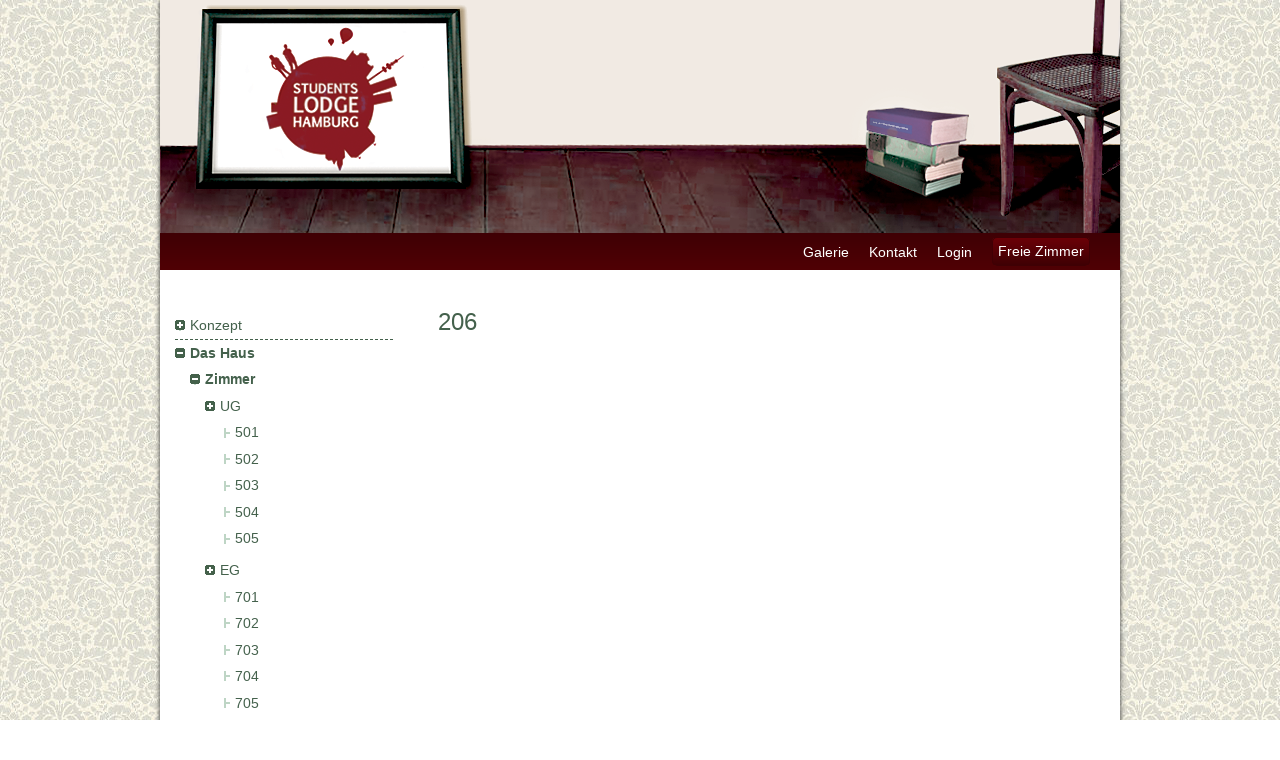

--- FILE ---
content_type: text/html
request_url: https://students-lodge.de/das-haus/zimmer/2-stock/206.html
body_size: 2097
content:
<!DOCTYPE html>
<!-- paulirish.com/2008/conditional-stylesheets-vs-css-hacks-answer-neither/ -->
<!--[if lt IE 7 ]> <html lang="en" class="no-js ie6"> <![endif]-->
<!--[if IE 7 ]>    <html lang="en" class="no-js ie7"> <![endif]-->
<!--[if IE 8 ]>    <html lang="en" class="no-js ie8"> <![endif]-->
<!--[if IE 9 ]>    <html lang="en" class="no-js ie9"> <![endif]-->
<!--[if (gt IE 9)|!(IE)]> <html lang="en" class="no-js"> <![endif]-->


<!-- Mirrored from www.students-lodge.de/das-haus/zimmer/2-stock/206 by HTTrack Website Copier/3.x [XR&CO'2014], Thu, 04 Aug 2016 10:23:35 GMT -->
<!-- Added by HTTrack --><meta http-equiv="content-type" content="text/html;charset=utf-8" /><!-- /Added by HTTrack -->
<head>
  <meta charset='utf-8' />
  <meta http-equiv="X-UA-Compatible" content="IE=edge,chrome=1" />
  <title>Das Haus - Zimmer - 2. Stock - 206 - Students Lodge | Hamburg</title>
      <meta name="csrf-param" content="authenticity_token"/>
<meta name="csrf-token" content="w4qZ95LZAxuGSrLX&#47;y23HEyOBpNak6c64tVuK36RDdo="/>  

  <link href="../../../stylesheets/cache/application5b2e.css?1360937557" media="screen" rel="stylesheet" type="text/css" />
  

  
  <link href="../../../stylesheets/screen5b2e.css?1360937557" media="screen" rel="stylesheet" type="text/css" />
  <link href="../../../stylesheets/print5b2e.css?1360937557" media="screen" rel="stylesheet" type="text/css" />
  

  <script src="../../../javascripts/modernizr-min.js" type="text/javascript"></script>
  <script src="https://ajax.googleapis.com/ajax/libs/jquery/1.6.4/jquery.min.js" type="text/javascript"></script>
  <script src="../../../javascripts/jquery.lightbox-0.5.pack5b2e.js?1360937557" type="text/javascript"></script>
  <script src="../../../javascripts/application5b2e.js?1360937557" type="text/javascript"></script>
</head>

<body>
<div id="page_container">
  <header>
    <h1 id='logo'>
  <a href="../../../index.html">Students Lodge | Hamburg</a>
</h1>
<nav class='navig'>
<ul class="links"><li><a href="/freie-zimmer.html">Freie Zimmer</a></li><li><a href="http://portfolio.students-lodge.de/users/login_and_registration">Login</a></li><li><a href="../../../pages/kontakt--2.html">Kontakt</a></li><li><a href="../../../pages/galerie.html">Galerie</a></li></ul>
</nav>
  </header>
  <nav id='sidenavigation' class='menu clearfix'>
  <ul>
    <li class='first' id='item_0'>
  <a href="../../../index.html">Konzept</a>    <ul class='clearfix'>
      <li class='first last'>
  <a href="../../../konzept--2/allgemeines.html">Allgemeines</a></li>
<li>
  <a href="../../../konzept--2/konzeptanpassung-2015.html">Konzeptanpassung 2015</a></li>
<li>
  <a href="../../../konzept--2/bewohner.html">Bewohner</a></li>
<li>
  <a href="../../../konzept--2/reinigung.html">Reinigung</a></li>
<li>
  <a href="../../../konzept--2/haustechnik.html">Haustechnik</a></li>
    </ul>
</li>
<li class='selected' id='item_1'>
  <a href="../../../das-haus.html">Das Haus</a>    <ul class='clearfix'>
      <li class='selected first'>
  <a href="../../zimmer.html">Zimmer</a>    <ul class='clearfix'>
      <li class='first'>
  <a href="../ug.html">UG</a>    <ul class='clearfix'>
      <li class='first last'>
  <a href="../ug/501.html">501</a></li>
<li>
  <a href="../ug/502.html">502</a></li>
<li>
  <a href="../ug/503.html">503</a></li>
<li>
  <a href="../ug/504.html">504</a></li>
<li>
  <a href="../ug/505.html">505</a></li>
    </ul>
</li>
<li>
  <a href="../eg.html">EG</a>    <ul class='clearfix'>
      <li class='first last'>
  <a href="../eg/701.html">701</a></li>
<li>
  <a href="../eg/702.html">702</a></li>
<li>
  <a href="../eg/703.html">703</a></li>
<li>
  <a href="../eg/704.html">704</a></li>
<li>
  <a href="../eg/705.html">705</a></li>
<li>
  <a href="../eg/706.html">706</a></li>
<li>
  <a href="../eg/708.html">708</a></li>
    </ul>
</li>
<li>
  <a href="../vip.html">VIP</a>    <ul class='clearfix'>
      <li class='first last'>
  <a href="../vip/801.html">801</a></li>
<li>
  <a href="../vip/802.html">802</a></li>
<li>
  <a href="../vip/803.html">803</a></li>
<li>
  <a href="../vip/804.html">804</a></li>
<li>
  <a href="../vip/805.html">805</a></li>
<li>
  <a href="../vip/806.html">806</a></li>
<li>
  <a href="../vip/807.html">807</a></li>
    </ul>
</li>
<li>
  <a href="../1-stock.html">1. Stock</a>    <ul class='clearfix'>
      <li class='first last'>
  <a href="../1-stock/101.html">101</a></li>
<li>
  <a href="../1-stock/102.html">102</a></li>
<li>
  <a href="../1-stock/103.html">103</a></li>
<li>
  <a href="../1-stock/104.html">104</a></li>
<li>
  <a href="../1-stock/105.html">105</a></li>
<li>
  <a href="../1-stock/106.html">106</a></li>
<li>
  <a href="../1-stock/107.html">107</a></li>
<li>
  <a href="../1-stock/108.html">108</a></li>
<li>
  <a href="../1-stock/109.html">109</a></li>
<li>
  <a href="../1-stock/110.html">110</a></li>
<li>
  <a href="../1-stock/111.html">111</a></li>
    </ul>
</li>
<li class='selected'>
  <a href="../2-stock.html">2. Stock</a>    <ul class='clearfix'>
      <li class='first last'>
  <a href="201.html">201</a></li>
<li>
  <a href="202.html">202</a></li>
<li>
  <a href="203.html">203</a></li>
<li>
  <a href="204.html">204</a></li>
<li>
  <a href="205.html">205</a></li>
<li class='selected'>
  <a href="206.html">206</a></li>
<li>
  <a href="207.html">207</a></li>
<li>
  <a href="208.html">208</a></li>
<li>
  <a href="209.html">209</a></li>
<li>
  <a href="210.html">210</a></li>
<li>
  <a href="211.html">211</a></li>
    </ul>
</li>
<li>
  <a href="../3stock.html">3.Stock</a>    <ul class='clearfix'>
      <li class='first last'>
  <a href="../3stock/301.html">301</a></li>
<li>
  <a href="../3stock/302.html">302</a></li>
<li>
  <a href="../3stock/303.html">303</a></li>
<li>
  <a href="../3stock/304.html">304</a></li>
<li>
  <a href="../3stock/305.html">305</a></li>
<li>
  <a href="../3stock/306.html">306</a></li>
<li>
  <a href="../3stock/307.html">307</a></li>
<li>
  <a href="../3stock/308.html">308</a></li>
<li>
  <a href="../3stock/309.html">309</a></li>
<li>
  <a href="../3stock/310.html">310</a></li>
    </ul>
</li>
<li>
  <a href="../4-stock.html">4. Stock</a>    <ul class='clearfix'>
      <li class='first last'>
  <a href="../4-stock/401.html">401</a></li>
<li>
  <a href="../4-stock/402.html">402</a></li>
<li>
  <a href="../4-stock/403.html">403</a></li>
<li>
  <a href="../4-stock/404.html">404</a></li>
<li>
  <a href="../4-stock/405.html">405</a></li>
<li>
  <a href="../4-stock/406.html">406</a></li>
<li>
  <a href="../4-stock/407.html">407</a></li>
<li>
  <a href="../4-stock/408.html">408</a></li>
    </ul>
</li>
    </ul>
</li>
<li class='last'>
  <a href="../../lage.html">Lage</a>    <ul class='clearfix'>
      <li class='first last'>
  <a href="../../lage/adresse.html">Adresse</a></li>
    </ul>
</li>
<li>
  <a href="../../ausstattung.html">Ausstattung</a>    <ul class='clearfix'>
      <li class='first last'>
  <a href="../../ausstattung/kuche.html">Küche</a></li>
<li>
  <a href="../../ausstattung/kuhlschrank-und-vorratskammer.html">Kühlschrank und Vorratskammer</a></li>
<li>
  <a href="../../ausstattung/waschen-und-trocknen.html">Waschen und Trocknen</a></li>
<li>
  <a href="../../ausstattung/bader.html">Bäder</a></li>
    </ul>
</li>
<li>
  <a href="../../der-garten.html">Der Garten</a></li>
<li>
  <a href="../../die-grundrisse.html">Die Grundrisse</a></li>
<li>
  <a href="../../die-geschichte.html">Die Geschichte</a></li>
<li>
  <a href="../../kunstgeschichtliche-einordnung.html">Kunstgeschichtliche Einordnung</a></li>
    </ul>
</li>
<li id='item_2'>
  <a href="../../../internet-und-telefon.html">Internet und Telefon</a></li>
<li id='item_3'>
  <a href="../../../vertragsinformationen.html">Vertragsinformationen</a>    <ul class='clearfix'>
      <li class='first last'>
  <a href="../../../vertragsinformationen/mindestvertragslaufzeit.html">Mindestvertragslaufzeit</a></li>
<li>
  <a href="../../../vertragsinformationen/k%c3%bcndigungsfrist.html">Kündigungsfrist</a></li>
<li>
  <a href="../../../vertragsinformationen/kaution.html">Kaution</a></li>
<li>
  <a href="../../../vertragsinformationen/mietbeginn.html">Mietbeginn</a></li>
<li>
  <a href="../../../vertragsinformationen/mietzahlungen.html">Mietzahlungen</a></li>
<li>
  <a href="../../../vertragsinformationen/betriebskosten.html">Betriebskosten</a></li>
<li>
  <a href="../../../vertragsinformationen/ein-und-ausz%c3%bcge.html">Ein- und Auszüge</a></li>
    </ul>
</li>
<li id='item_4'>
  <a href="../../../wie-anmieten.html">Wie anmieten?</a>    <ul class='clearfix'>
      <li class='first last'>
  <a href="../../../wie-anmieten/zimmer-finden.html">Zimmer finden</a></li>
<li>
  <a href="../../../wie-anmieten/zimmer-anfragen.html">Zimmer anfragen</a></li>
<li>
  <a href="../../../wie-anmieten/vertrag-abschlie%c3%9fen.html">Vertrag abschließen</a></li>
<li>
  <a href="../../../wie-anmieten/besichtigungen.html">Besichtigungen</a></li>
    </ul>
</li>
<li id='item_5'>
  <a href="../../../dein-benutzer-account--2.html">Dein Benutzer-Account</a></li>
<li id='item_6'>
  <a href="../../../videos.html">Videos</a>    <ul class='clearfix'>
      <li class='first last'>
  <a href="../../../videos/zdf.html">ZDF</a></li>
<li>
  <a href="../../../videos/ndr.html">NDR</a></li>
    </ul>
</li>
<li class='last' id='item_7'>
  <a href="../../../pressespiegel.html">Pressespiegel</a></li>
  </ul>
</nav>

  <article id='page'>
    <section id='body_content' class=&#x27;no_body_content_left&#x27;>
  <h1 id='body_content_title'>206</h1>

<section id='body_content_right'><div class='inner'>  <ul id='gallery'>
  </ul>
</div></section></section>


  </article>
  <footer>
    <p>
  Copyright © 2016 Students Lodge | Hamburg
</p>
    <div class="links">
      <ul class="links"><li><a href="../../../pages/kontakt.html">Kontakt</a></li><li><a href="../../../pages/impressum.html">Impressum</a></li><li><a href="http://verwaltung.students-lodge.de/">Backoffice</a></li><li><a href="http://students-lodge.de/refinery/" class="hidden">CMS Login</a></li><li><a href="/datenschutz.html">Datenschutz</a></li><li><a href="/vertragsinformationen/Allgemeine_Vertragsbedingungen_SL_20150820.pdf" target="_new">Allg. Vertragsbedingungen</a></li></ul>
    </div>
  </footer>
</div>



</body>

<!-- Mirrored from www.students-lodge.de/das-haus/zimmer/2-stock/206 by HTTrack Website Copier/3.x [XR&CO'2014], Thu, 04 Aug 2016 10:23:35 GMT -->
</html>


--- FILE ---
content_type: text/css
request_url: https://students-lodge.de/stylesheets/cache/application5b2e.css?1360937557
body_size: 960
content:
body {
  margin: 0px;
}
#page, #site_bar_content, footer, header {
  width: 1000px;
  margin: 0px auto;
}
#body_content_left {
  float: left;
  width: 600px;
}
#body_content_right {
  float: right;
  width: 400px;
}
#body_content_left .inner {
  padding-right: 10px;
}     
#body_content_right .inner {
  padding-left: 10px;
}     
#body_content.no_body_content_left #body_content_right,
  #body_content.no_body_content_right #body_content_left {
  width: 100%;
  padding-left: 0px;
  padding-right: 0px;
}
.menu ul {
  margin: 0px;
  padding: 0px;
}
.menu li {
  padding: 0px;
  margin: 0px 9px 0px 0px;
  list-style: none;
  float: left;
}
.menu li.last {
  margin-right: 0px;
}
.menu li.selected > a {
  font-weight: bold;
}
.inquiries form label {
  width: 150px;
  float: left;
}
.inquiries form input {
  width: 200px;
}
.inquiries form input, .inquiries form textarea {

}
.inquiries form textarea {

}
.inquiries form .actions {
  margin-left: 150px;
}
.inquiries form .actions input {
  width: auto;
}
.inquiries .field {
  margin: 12px 0px;
}
.inquiries form {
  padding-top: 12px;
}
.page_not_live {
  border: 1px solid #A00027;
  color: #A00027;
  background: #FFB1B1;
  padding:3px 9px;
  font-weight:bold;
  width:auto;
}

/*
  Override default refinery application CSS below.
  Formatting applies to all frontend.
*/


/* Default error colouring */

article, nav, header, footer, aside, hgroup, section{
	display:block;
}

div.fieldWithErrors {
  display: inline;
}

#errorExplanation {
  border-top: 3px solid #F27F7F;
  background: #FFBEBE;
  padding: 10px;
}

#errorExplanation, #errorExplanation *, .fieldWithErrors, .fieldWithErrors * {
  color: #9C2626;
}

/* Browser Hacks */

/* remove borders from images */

a img {
  border: 0px none;
}

/*
Firefox Dotted Line Fix
  - http://sonspring.com/journal/removing-dotted-links
*/
a:focus {
  outline: none;
}

/*
Clearfix docs
 - Main docs: http://positioniseverything.net/easyclearing.html
 - IE7 change: http://www.456bereastreet.com/archive/200603/new_clearing_method_needed_for_ie7/
*/
.clearfix:after, section:after {
  content: ".";
  display: block;
  height: 0;
  clear: both;
  visibility: hidden;
}
.clearfix, section {
  display: inline-block;
}

/* Hide from IE Mac \*/
.clearfix, section {
  display:block;
}
/* End hide from IE Mac */

/*
  Override default refinery formatting below.
  Formatting applies to backend WYSIWYG editors and all frontend.
*/

/* alignment styles */
.text-align-left  {
  text-align: left;
}
.text-align-center {
  text-align: center;
}
.text-align-right {
  text-align: right;
}
.text-align-justify {
  text-align: justify;
}

/* block alignment styles */
.image-align-left {
  float: left;
  margin-right: 6px;
  margin-bottom: 6px;
}
.image-align-right {
  float: right;
  margin-left: 6px;
  margin-bottom: 6px;
}

/* font sizes */
.font-size-small {
  font-size: 0.75em;
}
.font-size-normal {
  font-size: 1em;
}
.font-size-large {
  font-size: 1.25em;
}

/*
  Override default refinery 'theme' styles here.
  These only apply when using custom WYMeditor CSS.
*/

--- FILE ---
content_type: text/css
request_url: https://students-lodge.de/stylesheets/screen5b2e.css?1360937557
body_size: 2476
content:
/* line 4, ../../../../.rvm/gems/ruby-1.8.7-p334/gems/compass-0.11.5/frameworks/blueprint/stylesheets/blueprint/reset/_utilities.scss */
html {
  margin: 0;
  padding: 0;
  border: 0;
}

/* line 18, ../../../../.rvm/gems/ruby-1.8.7-p334/gems/compass-0.11.5/frameworks/blueprint/stylesheets/blueprint/reset/_utilities.scss */
.bp-reset-element, body, h1, h2, h3, h4, h5, h6, article, aside, details, figcaption, figure, footer, header, hgroup, menu, nav, section, summary, blockquote, q, th, td, caption, table,
div, span, object, iframe, p,
pre, a, abbr, acronym, address,
code, del, dfn, em, img,
dl, dt, dd, ol, ul, li, fieldset,
form, label, legend,
caption, tbody, tfoot, thead, tr {
  margin: 0;
  padding: 0;
  border: 0;
  font-weight: inherit;
  font-style: inherit;
  font-size: 100%;
  font-family: inherit;
  vertical-align: baseline;
}

/* line 20, ../../../../.rvm/gems/ruby-1.8.7-p334/gems/compass-0.11.5/frameworks/blueprint/stylesheets/blueprint/reset/_utilities.scss */
article, aside, details, figcaption, figure, footer, header, hgroup, menu, nav, section, summary {
  display: block;
}

/* line 21, ../../../../.rvm/gems/ruby-1.8.7-p334/gems/compass-0.11.5/frameworks/blueprint/stylesheets/blueprint/reset/_utilities.scss */
blockquote, q {
  quotes: "" "";
}
/* line 67, ../../../../.rvm/gems/ruby-1.8.7-p334/gems/compass-0.11.5/frameworks/blueprint/stylesheets/blueprint/reset/_utilities.scss */
blockquote:before, blockquote:after, q:before, q:after {
  content: "";
}

/* line 22, ../../../../.rvm/gems/ruby-1.8.7-p334/gems/compass-0.11.5/frameworks/blueprint/stylesheets/blueprint/reset/_utilities.scss */
th, td, caption {
  float: none !important;
  text-align: left;
  font-weight: normal;
  vertical-align: middle;
}

/* line 23, ../../../../.rvm/gems/ruby-1.8.7-p334/gems/compass-0.11.5/frameworks/blueprint/stylesheets/blueprint/reset/_utilities.scss */
table {
  border-collapse: separate;
  border-spacing: 0;
  vertical-align: middle;
}

/* line 24, ../../../../.rvm/gems/ruby-1.8.7-p334/gems/compass-0.11.5/frameworks/blueprint/stylesheets/blueprint/reset/_utilities.scss */
a img {
  border: none;
}

/*Colors*/
/*light grey*/
/*bordeaux*/
/*light green*/
/*Typography*/
/* line 27, ../../app/stylesheets/partials/_base.scss */
body {
  font-size: 14px;
  font-family: Helvetica, Arial, sans-serif;
  color: #44614c;
}

/* line 4, ../../app/stylesheets/partials/page.scss */
html {
  background: url(../images/kachel_muster.png);
}

/* line 8, ../../app/stylesheets/partials/page.scss */
header {
  background: url(../images/header2.png);
  height: 270px;
  position: relative;
  display: inline;
  float: left;
  margin-right: 30px;
  width: 960px;
}
/* line 147, ../../../../.rvm/gems/ruby-1.8.7-p334/gems/compass-0.11.5/frameworks/blueprint/stylesheets/blueprint/_grid.scss */
* html header {
  overflow-x: hidden;
}

/* line 16, ../../app/stylesheets/partials/page.scss */
#sidenavigation {
  display: inline;
  float: left;
  margin-right: 30px;
  width: 217.5px;
  padding-right: 30px;
}
/* line 147, ../../../../.rvm/gems/ruby-1.8.7-p334/gems/compass-0.11.5/frameworks/blueprint/stylesheets/blueprint/_grid.scss */
* html #sidenavigation {
  overflow-x: hidden;
}

/* line 21, ../../app/stylesheets/partials/page.scss */
#body_content {
  display: inline;
  float: left;
  margin-right: 30px;
  width: 630px;
}
/* line 147, ../../../../.rvm/gems/ruby-1.8.7-p334/gems/compass-0.11.5/frameworks/blueprint/stylesheets/blueprint/_grid.scss */
* html #body_content {
  overflow-x: hidden;
}

/* line 25, ../../app/stylesheets/partials/page.scss */
header {
  margin-bottom: 3em !important;
}

/* line 29, ../../app/stylesheets/partials/page.scss */
footer {
  display: inline;
  float: left;
  margin-right: 30px;
  width: 960px;
  background: #500105;
  padding-top: 1.5em !important;
  padding-bottom: 1.5em !important;
  margin-top: 3em !important;
  color: white;
}
/* line 147, ../../../../.rvm/gems/ruby-1.8.7-p334/gems/compass-0.11.5/frameworks/blueprint/stylesheets/blueprint/_grid.scss */
* html footer {
  overflow-x: hidden;
}

/* line 38, ../../app/stylesheets/partials/page.scss */
#page_container {
  background: white;
  width: 960px;
  margin: 0 auto;
  overflow: hidden;
  *zoom: 1;
  -moz-box-shadow: 0px 0px 5px #333333;
  -webkit-box-shadow: 0px 0px 5px #333333;
  -o-box-shadow: 0px 0px 5px #333333;
  box-shadow: 0px 0px 5px #333333;
}

/* line 44, ../../app/stylesheets/partials/page.scss */
#body_content_left {
  display: inline;
  float: left;
  margin-right: 30px;
  width: 465px;
}
/* line 147, ../../../../.rvm/gems/ruby-1.8.7-p334/gems/compass-0.11.5/frameworks/blueprint/stylesheets/blueprint/_grid.scss */
* html #body_content_left {
  overflow-x: hidden;
}

/* line 48, ../../app/stylesheets/partials/page.scss */
#body_content_right {
  width: 100%;
}

/* line 52, ../../app/stylesheets/partials/page.scss */
.inner {
  margin: 0 !important;
  padding: 0 !important;
}

/* line 1, ../../app/stylesheets/partials/content.scss */
a {
  text-decoration: none;
  color: #44614c;
}

/* line 8, ../../app/stylesheets/partials/content.scss */
header h1 {
  width: 300px;
  position: absolute;
  left: 30px;
  text-indent: -99999px;
}

/* line 18, ../../app/stylesheets/partials/content.scss */
article h1 {
  margin-bottom: 0.75em !important;
  font-size: 1.714em;
  line-height: 0.875em;
}
/* line 23, ../../app/stylesheets/partials/content.scss */
article p {
  margin-bottom: 1.5em !important;
}
/* line 28, ../../app/stylesheets/partials/content.scss */
article table tr:nth-child(2n+2) {
  background-color: #bed5c5;
}
/* line 31, ../../app/stylesheets/partials/content.scss */
article table td, article table th {
  text-align: left;
  padding: 0.375em !important;
}
/* line 35, ../../app/stylesheets/partials/content.scss */
article table th {
  border-bottom: 1px solid #44614c;
  font-weight: bold;
}
/* line 41, ../../app/stylesheets/partials/content.scss */
article iframe {
  display: inline;
  float: left;
  margin-right: 30px;
  width: 630px;
  height: 1450px;
}
/* line 147, ../../../../.rvm/gems/ruby-1.8.7-p334/gems/compass-0.11.5/frameworks/blueprint/stylesheets/blueprint/_grid.scss */
* html article iframe {
  overflow-x: hidden;
}

/* line 48, ../../app/stylesheets/partials/content.scss */
#gallery li {
  list-style: none;
  float: left;
  margin-right: 15px;
  margin-bottom: 15px;
}
/* line 54, ../../app/stylesheets/partials/content.scss */
#gallery img {
  padding: 10px;
  border: 1px dashed #bed5c5;
}

/* line 61, ../../app/stylesheets/partials/content.scss */
footer p {
  padding-left: 30px;
  display: inline;
  float: left;
  margin-right: 30px;
  width: 300px;
}
/* line 147, ../../../../.rvm/gems/ruby-1.8.7-p334/gems/compass-0.11.5/frameworks/blueprint/stylesheets/blueprint/_grid.scss */
* html footer p {
  overflow-x: hidden;
}

/* line 1, ../../app/stylesheets/partials/navig.scss */
li.active {
  font-weight: bold;
  font-weight: bold;
}

/* line 6, ../../app/stylesheets/partials/navig.scss */
nav li, .links li {
  float: right;
  list-style: none;
  padding-left: 20px;
}

/* line 14, ../../app/stylesheets/partials/navig.scss */
nav.navig a, .links a {
  color: white;
}
/* line 17, ../../app/stylesheets/partials/navig.scss */
nav.navig a.button, .links a.button {
  background: red;
  padding: 0.375em !important;
  -moz-border-radius: 5px;
  -webkit-border-radius: 5px;
  -o-border-radius: 5px;
  -ms-border-radius: 5px;
  -khtml-border-radius: 5px;
  border-radius: 5px;
  background: #6b0107;
  background: -webkit-gradient(linear, 50% 0%, 50% 100%, color-stop(0%, #6b0107), color-stop(100%, #3f0004));
  background: -webkit-linear-gradient(top, #6b0107, #3f0004);
  background: -moz-linear-gradient(top, #6b0107, #3f0004);
  background: -o-linear-gradient(top, #6b0107, #3f0004);
  background: -ms-linear-gradient(top, #6b0107, #3f0004);
  background: linear-gradient(top, #6b0107, #3f0004);
  border: 1px solid #3f0004;
}

/* line 28, ../../app/stylesheets/partials/navig.scss */
nav#sidenavigation ul {
  /*li:hover {*/
  /*background: $second-color;*/
  /*}*/
}
/* line 32, ../../app/stylesheets/partials/navig.scss */
nav#sidenavigation ul li {
  background: no-repeat url("../images/menu_item.gif") 0px 8px;
  position: relative;
}
/* line 35, ../../app/stylesheets/partials/navig.scss */
nav#sidenavigation ul li ul {
  padding-top: 0.375em !important;
}
/* line 37, ../../app/stylesheets/partials/navig.scss */
nav#sidenavigation ul li ul li {
  margin: 0;
  border-bottom: none;
}
/* line 45, ../../app/stylesheets/partials/navig.scss */
nav#sidenavigation span {
  height: 10px;
  width: 10px;
  position: absolute;
  top: 8px;
  left: 0px;
}
/* line 53, ../../app/stylesheets/partials/navig.scss */
nav#sidenavigation span.closed {
  background: url("../images/menu_plus.gif");
}
/* line 57, ../../app/stylesheets/partials/navig.scss */
nav#sidenavigation span.opened {
  background: url("../images/menu_minus.gif");
}
/* line 62, ../../app/stylesheets/partials/navig.scss */
nav#sidenavigation li ul {
  display: none;
}
/* line 66, ../../app/stylesheets/partials/navig.scss */
nav#sidenavigation li li ul {
  display: none;
}
/* line 73, ../../app/stylesheets/partials/navig.scss */
nav#sidenavigation li.selected ul {
  display: block;
}
/* line 77, ../../app/stylesheets/partials/navig.scss */
nav#sidenavigation li.selected li ul {
  display: none;
}
/* line 82, ../../app/stylesheets/partials/navig.scss */
nav#sidenavigation li.selected li.selected ul {
  display: block;
}

/* line 89, ../../app/stylesheets/partials/navig.scss */
nav.navig {
  position: absolute;
  width: 100%;
  bottom: 0;
  background: #500105;
  background: -webkit-gradient(linear, 50% 0%, 50% 100%, color-stop(0%, #3f0004), color-stop(100%, #500105));
  background: -webkit-linear-gradient(top, #3f0004, #500105);
  background: -moz-linear-gradient(top, #3f0004, #500105);
  background: -o-linear-gradient(top, #3f0004, #500105);
  background: -ms-linear-gradient(top, #3f0004, #500105);
  background: linear-gradient(top, #3f0004, #500105);
  padding-top: 0.75em !important;
  padding-bottom: 0.75em !important;
  text-align: right;
}
/* line 101, ../../app/stylesheets/partials/navig.scss */
nav.navig ul {
  padding-right: 30px;
  float: right;
}

/* line 108, ../../app/stylesheets/partials/navig.scss */
footer .links {
  padding-right: 15px;
}

/* line 114, ../../app/stylesheets/partials/navig.scss */
#sidenavigation ul {
  margin-left: 15px;
}
/* line 116, ../../app/stylesheets/partials/navig.scss */
#sidenavigation ul ul {
  margin-left: inherit;
}
/* line 121, ../../app/stylesheets/partials/navig.scss */
#sidenavigation li {
  width: 100%;
  padding-bottom: 0.375em !important;
  padding-top: 0.375em !important;
  padding-left: 15px;
  border-bottom: 1px dashed #44614c;
}

/**
 * jQuery lightBox plugin
 * This jQuery plugin was inspired and based on Lightbox 2 by Lokesh Dhakar (http://www.huddletogether.com/projects/lightbox2/)
 * and adapted to me for use like a plugin from jQuery.
 * @name jquery-lightbox-0.5.css
 * @author Leandro Vieira Pinho - http://leandrovieira.com
 * @version 0.5
 * @date April 11, 2008
 * @category jQuery plugin
 * @copyright (c) 2008 Leandro Vieira Pinho (leandrovieira.com)
 * @license CCAttribution-ShareAlike 2.5 Brazil - http://creativecommons.org/licenses/by-sa/2.5/br/deed.en_US
 * @example Visit http://leandrovieira.com/projects/jquery/lightbox/ for more informations about this jQuery plugin
 */
/* line 14, ../../app/stylesheets/partials/lightbox.scss */
#jquery-overlay {
  position: absolute;
  top: 0;
  left: 0;
  z-index: 90;
  width: 100%;
  height: 500px;
}

/* line 22, ../../app/stylesheets/partials/lightbox.scss */
#jquery-lightbox {
  position: absolute;
  top: 0;
  left: 0;
  width: 100%;
  z-index: 100;
  text-align: center;
  line-height: 0;
}

/* line 31, ../../app/stylesheets/partials/lightbox.scss */
#jquery-lightbox a img {
  border: none;
}

/* line 32, ../../app/stylesheets/partials/lightbox.scss */
#lightbox-container-image-box {
  position: relative;
  background-color: #fff;
  width: 250px;
  height: 250px;
  margin: 0 auto;
}

/* line 39, ../../app/stylesheets/partials/lightbox.scss */
#lightbox-container-image {
  padding: 10px;
}

/* line 40, ../../app/stylesheets/partials/lightbox.scss */
#lightbox-loading {
  position: absolute;
  top: 40%;
  left: 0%;
  height: 25%;
  width: 100%;
  text-align: center;
  line-height: 0;
}

/* line 49, ../../app/stylesheets/partials/lightbox.scss */
#lightbox-nav {
  position: absolute;
  top: 0;
  left: 0;
  height: 100%;
  width: 100%;
  z-index: 10;
}

/* line 57, ../../app/stylesheets/partials/lightbox.scss */
#lightbox-container-image-box > #lightbox-nav {
  left: 0;
}

/* line 58, ../../app/stylesheets/partials/lightbox.scss */
#lightbox-nav a {
  outline: none;
}

/* line 59, ../../app/stylesheets/partials/lightbox.scss */
#lightbox-nav-btnPrev, #lightbox-nav-btnNext {
  width: 49%;
  height: 100%;
  zoom: 1;
  display: block;
}

/* line 65, ../../app/stylesheets/partials/lightbox.scss */
#lightbox-nav-btnPrev {
  left: 0;
  float: left;
}

/* line 69, ../../app/stylesheets/partials/lightbox.scss */
#lightbox-nav-btnNext {
  right: 0;
  float: right;
}

/* line 73, ../../app/stylesheets/partials/lightbox.scss */
#lightbox-container-image-data-box {
  font: 10px Verdana, Helvetica, sans-serif;
  background-color: #fff;
  margin: 0 auto;
  line-height: 1.4em;
  overflow: auto;
  width: 100%;
  padding: 0 10px 0;
}

/* line 82, ../../app/stylesheets/partials/lightbox.scss */
#lightbox-container-image-data {
  padding: 0 10px;
  color: #666;
}

/* line 86, ../../app/stylesheets/partials/lightbox.scss */
#lightbox-container-image-data #lightbox-image-details {
  width: 70%;
  float: left;
  text-align: left;
}

/* line 91, ../../app/stylesheets/partials/lightbox.scss */
#lightbox-image-details-caption {
  font-weight: bold;
}

/* line 92, ../../app/stylesheets/partials/lightbox.scss */
#lightbox-image-details-currentNumber {
  display: block;
  clear: left;
  padding-bottom: 1.0em;
}

/* line 97, ../../app/stylesheets/partials/lightbox.scss */
#lightbox-secNav-btnClose {
  width: 66px;
  float: right;
  padding-bottom: 0.7em;
}
a.hidden {
  visibility: hidden;
  display: none;
}


--- FILE ---
content_type: text/css
request_url: https://students-lodge.de/stylesheets/print5b2e.css?1360937557
body_size: 417
content:
/* line 7, ../../app/stylesheets/print.scss */
body.bp {
  line-height: 1.5;
  font-family: "Helvetica Neue", Arial, Helvetica, sans-serif;
  color: black;
  background: none;
  font-size: 10pt;
}
/* line 45, /home/sascha/.rvm/gems/ruby-1.8.7-p334/gems/compass-0.11.5/frameworks/blueprint/stylesheets/blueprint/_print.scss */
body.bp .container {
  background: none;
}
/* line 47, /home/sascha/.rvm/gems/ruby-1.8.7-p334/gems/compass-0.11.5/frameworks/blueprint/stylesheets/blueprint/_print.scss */
body.bp hr {
  background: #cccccc;
  color: #cccccc;
  width: 100%;
  height: 2px;
  margin: 2em 0;
  padding: 0;
  border: none;
}
/* line 55, /home/sascha/.rvm/gems/ruby-1.8.7-p334/gems/compass-0.11.5/frameworks/blueprint/stylesheets/blueprint/_print.scss */
body.bp hr.space {
  background: white;
  color: white;
}
/* line 58, /home/sascha/.rvm/gems/ruby-1.8.7-p334/gems/compass-0.11.5/frameworks/blueprint/stylesheets/blueprint/_print.scss */
body.bp h1, body.bp h2, body.bp h3, body.bp h4, body.bp h5, body.bp h6 {
  font-family: "Helvetica Neue", Arial, Helvetica, sans-serif;
}
/* line 60, /home/sascha/.rvm/gems/ruby-1.8.7-p334/gems/compass-0.11.5/frameworks/blueprint/stylesheets/blueprint/_print.scss */
body.bp code {
  font-size: 0.9em;
  font-family: "andale mono", "lucida console", monospace;
}
/* line 65, /home/sascha/.rvm/gems/ruby-1.8.7-p334/gems/compass-0.11.5/frameworks/blueprint/stylesheets/blueprint/_print.scss */
body.bp a img {
  border: none;
}
/* line 68, /home/sascha/.rvm/gems/ruby-1.8.7-p334/gems/compass-0.11.5/frameworks/blueprint/stylesheets/blueprint/_print.scss */
body.bp a:link, body.bp a:visited {
  background: transparent;
  font-weight: 700;
  text-decoration: underline;
}
/* line 72, /home/sascha/.rvm/gems/ruby-1.8.7-p334/gems/compass-0.11.5/frameworks/blueprint/stylesheets/blueprint/_print.scss */
body.bp p img.top {
  margin-top: 0;
}
/* line 74, /home/sascha/.rvm/gems/ruby-1.8.7-p334/gems/compass-0.11.5/frameworks/blueprint/stylesheets/blueprint/_print.scss */
body.bp blockquote {
  margin: 1.5em;
  padding: 1em;
  font-style: italic;
  font-size: 0.9em;
}
/* line 79, /home/sascha/.rvm/gems/ruby-1.8.7-p334/gems/compass-0.11.5/frameworks/blueprint/stylesheets/blueprint/_print.scss */
body.bp .small {
  font-size: 0.9em;
}
/* line 81, /home/sascha/.rvm/gems/ruby-1.8.7-p334/gems/compass-0.11.5/frameworks/blueprint/stylesheets/blueprint/_print.scss */
body.bp .large {
  font-size: 1.1em;
}
/* line 83, /home/sascha/.rvm/gems/ruby-1.8.7-p334/gems/compass-0.11.5/frameworks/blueprint/stylesheets/blueprint/_print.scss */
body.bp .quiet {
  color: #999999;
}
/* line 85, /home/sascha/.rvm/gems/ruby-1.8.7-p334/gems/compass-0.11.5/frameworks/blueprint/stylesheets/blueprint/_print.scss */
body.bp .hide {
  display: none;
}


--- FILE ---
content_type: application/javascript
request_url: https://students-lodge.de/javascripts/application5b2e.js?1360937557
body_size: 692
content:
$(document).ready(function(){

    $('#available_rooms').insertAfter('article h1').each(function(){

      var table = $('<table border="1"><thead></thead><tbody></tbody></table>').appendTo($(this));

      $.each(['Nummer','Preis','Größe','Etage','verfügbar ab'],function(i,v){
        $('<th></th>')
          .text(v)
          .appendTo(table.find('thead'));
      });

      var tbody = table.find('tbody');

      $.ajax({
        type: "GET",
        url: "/available_rooms.xml",
        dataType: "xml",
        success: function(xml) {
          $(xml).find('room').each(function(){

            $this = $(this);

            var values = {
              number: $this.find('number').text(),
              price: $this.find('price').text(),
              size: $this.find('size').text(),
              container: $this.find('size').text(),
              contract: $this.find('contract').text()
            };

            $('<tr></tr>')
              .append('<td>'+values.number+'</td>')
              .append('<td>'+values.price+'</td>')
              .append('<td>'+values.size+'</td>')
              .append('<td>'+values.container+'</td>')
              .append('<td>'+values.contract+'</td>')
              .appendTo(table);

          });
        }
      });
    });

    //$('#sidenavigation li:has(ul)').click(function(){
        //$(this).css('background','red');
    //});

    $('#sidenavigation li:has(ul)').addClass('hasmore').find('li').hide();
    $('.hasmore li').show();

    $('.hasmore>a')
      .prepend('<span class="icon closed"></span>') 
      .find('span')
      .click(function() {

        $icon = $(this);
              
        $icon.parent('a').next('ul').slideToggle('slow',function(){

          //if($icon.parent('a').attr('href') == '#') {

              if($icon.parent('a').next('ul').is(':hidden')) {
                $icon.addClass('closed').removeClass('opened');
              } else {
                $icon.addClass('opened').removeClass('closed');
              }

            //}

        });

        return false;

    });

    $('.hasmore.selected>a span').addClass('opened');

    $('#gallery').insertAfter('article h1').find('a').lightBox();

    $('a:contains(Freie Zimmer)').addClass('button');

    $('article iframe').contents().find('head').append('<link href="/stylesheets/screen.css" rel="stylesheet"></link>');

});
